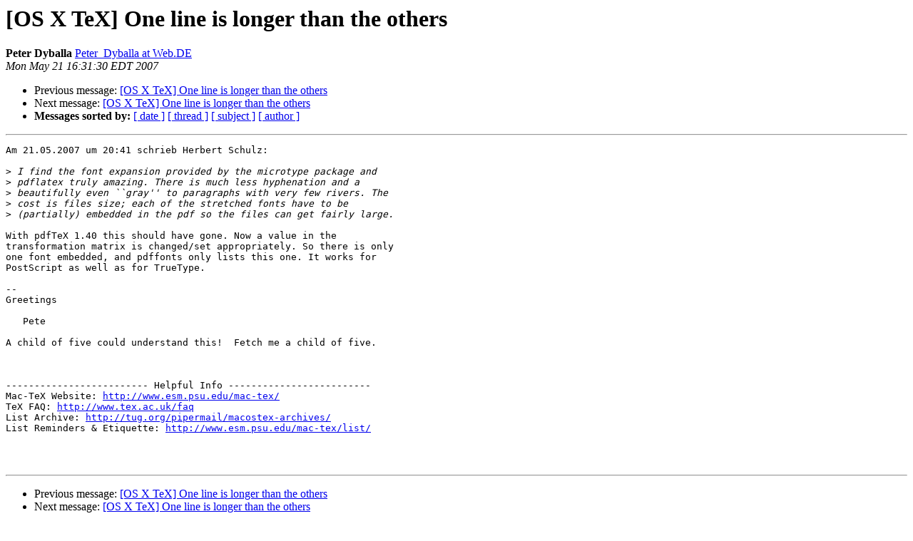

--- FILE ---
content_type: text/html
request_url: https://email.esm.psu.edu/pipermail/macosx-tex/2007-May/030803.html
body_size: 3716
content:
<!DOCTYPE HTML PUBLIC "-//W3C//DTD HTML 4.01 Transitional//EN">
<HTML>
 <HEAD>
   <TITLE> [OS X TeX] One line is longer than the others
   </TITLE>
   <LINK REL="Index" HREF="index.html" >
   <LINK REL="made" HREF="mailto:macosx-tex%40email.esm.psu.edu?Subject=Re%3A%20%5BOS%20X%20TeX%5D%20One%20line%20is%20longer%20than%20the%20others&In-Reply-To=%3C9979C2D1-67E4-4EDF-8707-FB72E8E31C46%40Web.DE%3E">
   <META NAME="robots" CONTENT="index,nofollow">
   <style type="text/css">
       pre {
           white-space: pre-wrap;       /* css-2.1, curent FF, Opera, Safari */
           }
   </style>
   <META http-equiv="Content-Type" content="text/html; charset=us-ascii">
   <LINK REL="Previous"  HREF="030798.html">
   <LINK REL="Next"  HREF="030804.html">
 </HEAD>
 <BODY BGCOLOR="#ffffff">
   <H1>[OS X TeX] One line is longer than the others</H1>
    <B>Peter Dyballa</B> 
    <A HREF="mailto:macosx-tex%40email.esm.psu.edu?Subject=Re%3A%20%5BOS%20X%20TeX%5D%20One%20line%20is%20longer%20than%20the%20others&In-Reply-To=%3C9979C2D1-67E4-4EDF-8707-FB72E8E31C46%40Web.DE%3E"
       TITLE="[OS X TeX] One line is longer than the others">Peter_Dyballa at Web.DE
       </A><BR>
    <I>Mon May 21 16:31:30 EDT 2007</I>
    <P><UL>
        <LI>Previous message: <A HREF="030798.html">[OS X TeX] One line is longer than the others
</A></li>
        <LI>Next message: <A HREF="030804.html">[OS X TeX] One line is longer than the others
</A></li>
         <LI> <B>Messages sorted by:</B> 
              <a href="date.html#30803">[ date ]</a>
              <a href="thread.html#30803">[ thread ]</a>
              <a href="subject.html#30803">[ subject ]</a>
              <a href="author.html#30803">[ author ]</a>
         </LI>
       </UL>
    <HR>  
<!--beginarticle-->
<PRE>
Am 21.05.2007 um 20:41 schrieb Herbert Schulz:

&gt;<i> I find the font expansion provided by the microtype package and  
</I>&gt;<i> pdflatex truly amazing. There is much less hyphenation and a  
</I>&gt;<i> beautifully even ``gray'' to paragraphs with very few rivers. The  
</I>&gt;<i> cost is files size; each of the stretched fonts have to be  
</I>&gt;<i> (partially) embedded in the pdf so the files can get fairly large.
</I>
With pdfTeX 1.40 this should have gone. Now a value in the  
transformation matrix is changed/set appropriately. So there is only  
one font embedded, and pdffonts only lists this one. It works for  
PostScript as well as for TrueType.

--
Greetings

   Pete

A child of five could understand this!  Fetch me a child of five.



------------------------- Helpful Info -------------------------
Mac-TeX Website: <A HREF="http://www.esm.psu.edu/mac-tex/">http://www.esm.psu.edu/mac-tex/</A>
TeX FAQ: <A HREF="http://www.tex.ac.uk/faq">http://www.tex.ac.uk/faq</A>
List Archive: <A HREF="http://tug.org/pipermail/macostex-archives/">http://tug.org/pipermail/macostex-archives/</A>
List Reminders &amp; Etiquette: <A HREF="http://www.esm.psu.edu/mac-tex/list/">http://www.esm.psu.edu/mac-tex/list/</A>



</PRE>

<!--endarticle-->
    <HR>
    <P><UL>
        <!--threads-->
	<LI>Previous message: <A HREF="030798.html">[OS X TeX] One line is longer than the others
</A></li>
	<LI>Next message: <A HREF="030804.html">[OS X TeX] One line is longer than the others
</A></li>
         <LI> <B>Messages sorted by:</B> 
              <a href="date.html#30803">[ date ]</a>
              <a href="thread.html#30803">[ thread ]</a>
              <a href="subject.html#30803">[ subject ]</a>
              <a href="author.html#30803">[ author ]</a>
         </LI>
       </UL>

<hr>
<a href="http://email.esm.psu.edu/mailman/listinfo/macosx-tex">More information about the MacOSX-TeX
mailing list</a><br>
</body></html>
